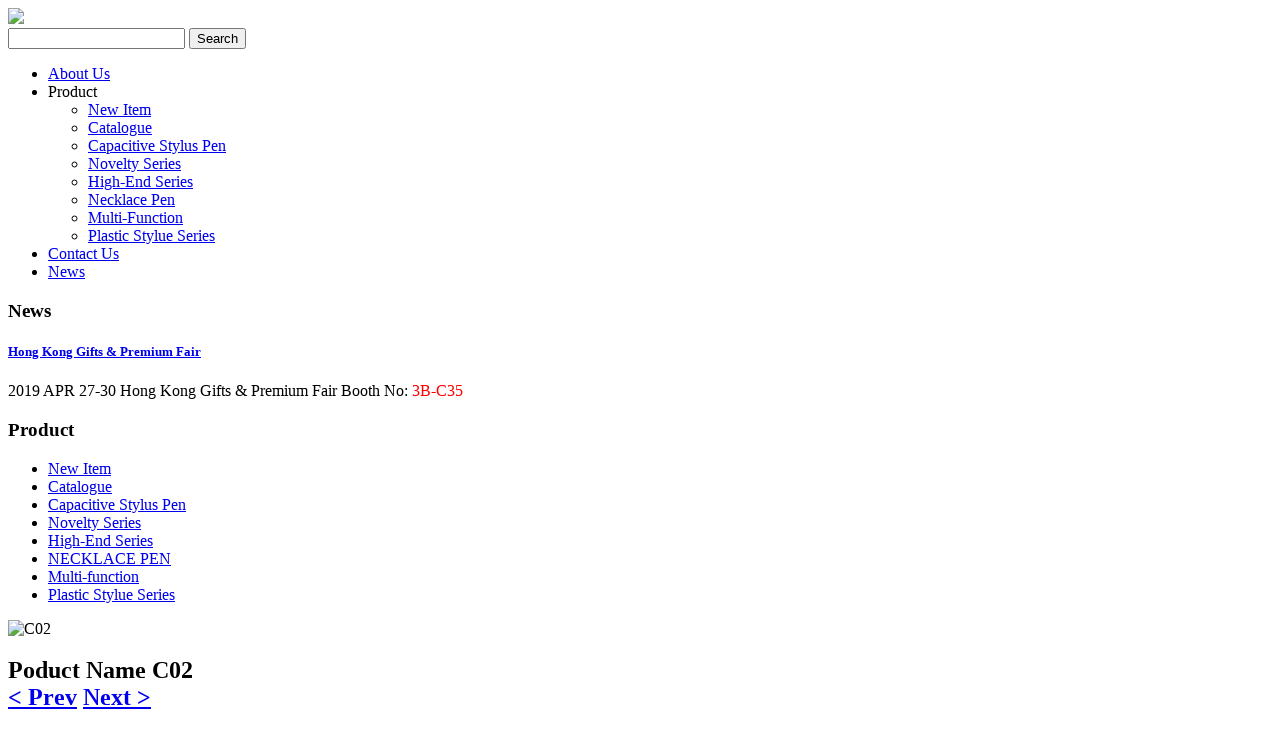

--- FILE ---
content_type: text/html; charset=utf-8
request_url: http://penworld.com.tw/index.php/ball-pen/item/c02
body_size: 7913
content:
<!DOCTYPE html>
<html dir="ltr" lang="en-gb">
<head>
      <base href="http://penworld.com.tw/index.php/ball-pen/item/c02" />
  <meta http-equiv="content-type" content="text/html; charset=utf-8" />
  <meta name="author" content="YIH LEH CO LTD" />
  <meta name="generator" content="Joomla! - Open Source Content Management" />
  <title>C02</title>
  <link href="http://penworld.com.tw/index.php/ball-pen/item/c02" rel="canonical" />
  <link rel="stylesheet" href="/media/zoo/assets/css/reset.css?ver=20140624" type="text/css" />
  <link rel="stylesheet" href="/media/zoo/applications/product/templates/default/assets/css/zoo.css?ver=20140624" type="text/css" />
  <link rel="stylesheet" href="/media/zoo/elements/itemprevnext/itemprevnext.css?ver=20140624" type="text/css" />
  <script src="/media/zoo/libraries/jquery/jquery.js?ver=20140624" type="text/javascript"></script>
  <script src="/media/zoo/assets/js/responsive.js?ver=20140624" type="text/javascript"></script>
  <script src="/components/com_zoo/assets/js/default.js?ver=20140624" type="text/javascript"></script>
  <script src="/media/system/js/mootools-core.js" type="text/javascript"></script>
  <script src="/media/system/js/core.js" type="text/javascript"></script>
  <script src="/media/system/js/mootools-more.js" type="text/javascript"></script>
  <script type="text/javascript">
var nn_sliders_speed = 500; var nn_sliders_fade_in_speed = 1000; var nn_sliders_fade_out_speed = 400; var nn_sliders_linkscroll = 0; var nn_sliders_url = ''; var nn_sliders_urlscroll = ''; var nn_sliders_use_hash = 1;
</script>

    <link rel="stylesheet" href="/templates/system/css/system.css" />
    <link rel="stylesheet" href="/templates/system/css/general.css" />

    <!-- Created by Artisteer v4.1.0.60046 -->
    
    
    <meta name="viewport" content="initial-scale = 1.0, maximum-scale = 1.0, user-scalable = no, width = device-width">

    <!--[if lt IE 9]><script src="https://html5shiv.googlecode.com/svn/trunk/html5.js"></script><![endif]-->
    <link rel="stylesheet" href="/templates/untitled8/css/template.css" media="screen">
    <!--[if lte IE 7]><link rel="stylesheet" href="/templates/untitled8/css/template.ie7.css" media="screen" /><![endif]-->
    <link rel="stylesheet" href="/templates/untitled8/css/template.responsive.css" media="all">


    <script>if ('undefined' != typeof jQuery) document._artxJQueryBackup = jQuery;</script>
    <script src="/templates/untitled8/jquery.js"></script>
    <script>jQuery.noConflict();</script>

    <script src="/templates/untitled8/script.js"></script>
        <script>if (document._artxJQueryBackup) jQuery = document._artxJQueryBackup;</script>
    <script src="/templates/untitled8/script.responsive.js"></script>
</head>
<body>

<div id="art-main">
<header class="art-header">
    <div class="art-shapes">
        
            </div>




<a href="http://penworld.com.tw/" data-left="1.56%" class="art-logo-383012096">
<img src="/images/logo-383012096.png">
</a>
<div class="art-textblock art-object227400126" data-left="97.93%">
    <form class="art-search" name="Search" action="/index.php" method="post">
    <input type="text" value="" name="searchword">
    <input type="hidden" name="task" value="search">
<input type="hidden" name="option" value="com_search">
<input type="submit" value="Search" name="search" class="art-search-button">
</form>
</div>
                
                    
</header>
<div class="art-sheet clearfix">
<nav class="art-nav">
    
<ul class="art-hmenu"><li class="item-508"><a href="/">About Us</a></li><li class="item-517 deeper parent"><a class="separator">Product</a><ul><li class="item-514"><a href="/index.php/product/new-product-2">New Item</a></li><li class="item-637"><a href="/index.php/product/1">Catalogue</a></li><li class="item-515"><a href="/index.php/product/capacitive">Capacitive Stylus Pen</a></li><li class="item-516"><a href="/index.php/product/novelty-series-2">Novelty Series</a></li><li class="item-518"><a href="/index.php/product/high-end-series"> High-End Series</a></li><li class="item-519"><a href="/index.php/product/necklace-pen">Necklace Pen</a></li><li class="item-522"><a href="/index.php/product/multi-function">Multi-Function</a></li><li class="item-631"><a href="/index.php/product/2013-product">Plastic Stylue Series</a></li></ul></li><li class="item-509"><a href="/index.php/contact-us">Contact Us</a></li><li class="item-510"><a href="/index.php/news">News</a></li></ul> 
    </nav>
<div class="art-layout-wrapper">
                <div class="art-content-layout">
                    <div class="art-content-layout-row">
                        <div class="art-layout-cell art-sidebar1">
<div class="art-block clearfix"><div class="art-blockheader"><h3 class="t">News</h3></div><div class="art-blockcontent"><div class="newsflash">
	
	<h5 class="newsflash-title">
			<a href="/index.php/news/86-hong-kong-gifts-premium-fair">
			Hong Kong Gifts & Premium Fair</a>
		</h5>




<p>
	<span style="font-size: 16px;">2019 APR&nbsp;27-30 Hong Kong Gifts &amp; Premium Fair Booth No: <span style="color: rgb(255, 0, 0);">3B-C35</span></span></p>

</div></div></div><div class="art-vmenublock clearfix"><div class="art-vmenublockheader"><h3 class="t">Product</h3></div><div class="art-vmenublockcontent"><ul class="art-vmenu"><li class="item-598"><a href="/index.php/new-product-2">New Item</a></li><li class="item-635 current active"><a class=" active" href="/index.php/ball-pen">Catalogue</a></li><li class="item-599"><a href="/index.php/capacitive-stylus-pen-2">Capacitive Stylus Pen</a></li><li class="item-600"><a href="/index.php/novelty-series-2">Novelty Series</a></li><li class="item-601"><a href="/index.php/high-end-series-2"> High-End Series </a></li><li class="item-602"><a href="/index.php/necklace-pen-2">NECKLACE PEN</a></li><li class="item-603"><a href="/index.php/multi-function-2">Multi-function</a></li><li class="item-634"><a href="/index.php/plastic-stylue-series">Plastic Stylue Series</a></li></ul></div></div>



                        </div>

                        <div class="art-layout-cell art-content">
<article class="art-post art-messages"><div class="art-postcontent clearfix">
<div id="system-message-container">
</div></div></article><article class="art-post"><div class="art-postcontent clearfix">
<div id="yoo-zoo" class="yoo-zoo product-default product-default-c02">

	<div class="item">
		

<div class="floatbox">

	<div class="box-t1">
		<div class="box-t2">
			<div class="box-t3"></div>
		</div>
	</div>
	
	<div class="box-1">

				<div class="pos-media media-top">
			<div class="element element-image first last">
	<img src="http://penworld.com.tw/cache/com_zoo/images/01_547c5b9d77cf042ea6e6662ff9ec14a5.jpg" alt="C02" width="730" height="1033" /></div>		</div>
			
				<h1 class="pos-title">Poduct Name C02 
 
<div class="page-nav clearfix">
		<a class="prev" href="/index.php/ball-pen/item/catalogue">&lt; Prev</a>
	
		<a class="next" href="/index.php/ball-pen/item/c03">Next &gt;</a>
	</div> </h1>
			
				<div class="pos-description">
			<div class="element element-textarea first last">
	<h3>Description</h3><div><p>
	Catalogue</p>
</div></div>		</div>
			
			
				
			
	</div>
	
	<div class="box-b1">
		<div class="box-b2">
			<div class="box-b3"></div>
		</div>
	</div>
	
</div>				
		
	</div>

</div></div></article>


                        </div>
                    </div>
                </div>
            </div>

<footer class="art-footer">
<p><span style="color: #4778EB;">Copyright © 2014.Yih Leh Industrial Co., Ltd.
All Rights Reserved.</span><br></p><p><span style="color: #4778EB;">Phone :+886/2-2984-7297 | Fax :+886/2-2984-7782
</span></p><p><span style="color: #4778EB;">Add:No.36, Ln. 46, Sec. 1, Zhongxing Rd., Wugu Dist., New Taipei City 248, Taiwan&nbsp;</span></p>
</footer>

    </div>
</div>



</body>
</html>